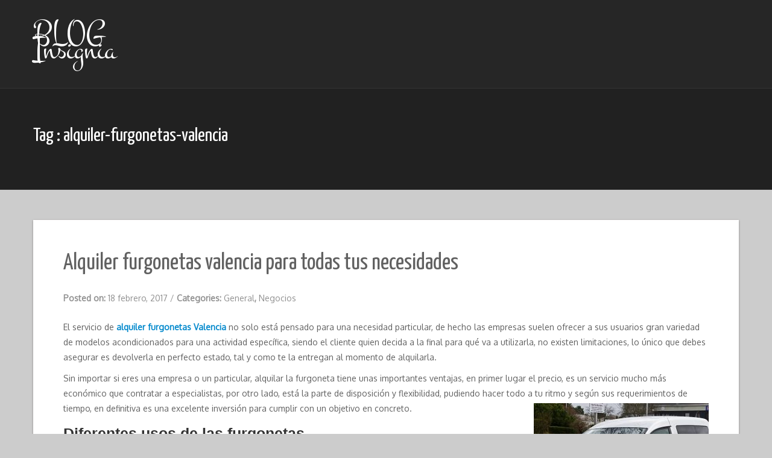

--- FILE ---
content_type: text/html; charset=UTF-8
request_url: https://www.bloginsignia.com.es/tag/alquiler-furgonetas-valencia/
body_size: 7532
content:
<!DOCTYPE html>
<html dir="ltr" lang="es" prefix="og: https://ogp.me/ns#">
<head>
   
<meta http-equiv="Content-Type" content="text/html; charset=UTF-8" />
<meta name="viewport" content="width=device-width, initial-scale=1.0, maximum-scale=1.2, user-scalable=yes" />

<title>alquiler furgonetas Valencia | BLOG Insignia</title>
	<style>img:is([sizes="auto" i], [sizes^="auto," i]) { contain-intrinsic-size: 3000px 1500px }</style>
	
		<!-- All in One SEO 4.9.0 - aioseo.com -->
	<meta name="robots" content="max-image-preview:large" />
	<link rel="canonical" href="https://www.bloginsignia.com.es/tag/alquiler-furgonetas-valencia/" />
	<meta name="generator" content="All in One SEO (AIOSEO) 4.9.0" />
		<script type="application/ld+json" class="aioseo-schema">
			{"@context":"https:\/\/schema.org","@graph":[{"@type":"BreadcrumbList","@id":"https:\/\/www.bloginsignia.com.es\/tag\/alquiler-furgonetas-valencia\/#breadcrumblist","itemListElement":[{"@type":"ListItem","@id":"https:\/\/www.bloginsignia.com.es#listItem","position":1,"name":"Home","item":"https:\/\/www.bloginsignia.com.es","nextItem":{"@type":"ListItem","@id":"https:\/\/www.bloginsignia.com.es\/tag\/alquiler-furgonetas-valencia\/#listItem","name":"alquiler furgonetas Valencia"}},{"@type":"ListItem","@id":"https:\/\/www.bloginsignia.com.es\/tag\/alquiler-furgonetas-valencia\/#listItem","position":2,"name":"alquiler furgonetas Valencia","previousItem":{"@type":"ListItem","@id":"https:\/\/www.bloginsignia.com.es#listItem","name":"Home"}}]},{"@type":"CollectionPage","@id":"https:\/\/www.bloginsignia.com.es\/tag\/alquiler-furgonetas-valencia\/#collectionpage","url":"https:\/\/www.bloginsignia.com.es\/tag\/alquiler-furgonetas-valencia\/","name":"alquiler furgonetas Valencia | BLOG Insignia","inLanguage":"es-ES","isPartOf":{"@id":"https:\/\/www.bloginsignia.com.es\/#website"},"breadcrumb":{"@id":"https:\/\/www.bloginsignia.com.es\/tag\/alquiler-furgonetas-valencia\/#breadcrumblist"}},{"@type":"Organization","@id":"https:\/\/www.bloginsignia.com.es\/#organization","name":"BLOG Insignia","url":"https:\/\/www.bloginsignia.com.es\/"},{"@type":"WebSite","@id":"https:\/\/www.bloginsignia.com.es\/#website","url":"https:\/\/www.bloginsignia.com.es\/","name":"BLOG Insignia","inLanguage":"es-ES","publisher":{"@id":"https:\/\/www.bloginsignia.com.es\/#organization"}}]}
		</script>
		<!-- All in One SEO -->

<link rel='dns-prefetch' href='//fonts.googleapis.com' />
<link rel="alternate" type="application/rss+xml" title="BLOG Insignia &raquo; Feed" href="https://www.bloginsignia.com.es/feed/" />
<link rel="alternate" type="application/rss+xml" title="BLOG Insignia &raquo; Feed de los comentarios" href="https://www.bloginsignia.com.es/comments/feed/" />
<link rel="alternate" type="application/rss+xml" title="BLOG Insignia &raquo; Etiqueta alquiler furgonetas Valencia del feed" href="https://www.bloginsignia.com.es/tag/alquiler-furgonetas-valencia/feed/" />
<script type="text/javascript">
/* <![CDATA[ */
window._wpemojiSettings = {"baseUrl":"https:\/\/s.w.org\/images\/core\/emoji\/16.0.1\/72x72\/","ext":".png","svgUrl":"https:\/\/s.w.org\/images\/core\/emoji\/16.0.1\/svg\/","svgExt":".svg","source":{"concatemoji":"https:\/\/www.bloginsignia.com.es\/wp-includes\/js\/wp-emoji-release.min.js?ver=6.8.3"}};
/*! This file is auto-generated */
!function(s,n){var o,i,e;function c(e){try{var t={supportTests:e,timestamp:(new Date).valueOf()};sessionStorage.setItem(o,JSON.stringify(t))}catch(e){}}function p(e,t,n){e.clearRect(0,0,e.canvas.width,e.canvas.height),e.fillText(t,0,0);var t=new Uint32Array(e.getImageData(0,0,e.canvas.width,e.canvas.height).data),a=(e.clearRect(0,0,e.canvas.width,e.canvas.height),e.fillText(n,0,0),new Uint32Array(e.getImageData(0,0,e.canvas.width,e.canvas.height).data));return t.every(function(e,t){return e===a[t]})}function u(e,t){e.clearRect(0,0,e.canvas.width,e.canvas.height),e.fillText(t,0,0);for(var n=e.getImageData(16,16,1,1),a=0;a<n.data.length;a++)if(0!==n.data[a])return!1;return!0}function f(e,t,n,a){switch(t){case"flag":return n(e,"\ud83c\udff3\ufe0f\u200d\u26a7\ufe0f","\ud83c\udff3\ufe0f\u200b\u26a7\ufe0f")?!1:!n(e,"\ud83c\udde8\ud83c\uddf6","\ud83c\udde8\u200b\ud83c\uddf6")&&!n(e,"\ud83c\udff4\udb40\udc67\udb40\udc62\udb40\udc65\udb40\udc6e\udb40\udc67\udb40\udc7f","\ud83c\udff4\u200b\udb40\udc67\u200b\udb40\udc62\u200b\udb40\udc65\u200b\udb40\udc6e\u200b\udb40\udc67\u200b\udb40\udc7f");case"emoji":return!a(e,"\ud83e\udedf")}return!1}function g(e,t,n,a){var r="undefined"!=typeof WorkerGlobalScope&&self instanceof WorkerGlobalScope?new OffscreenCanvas(300,150):s.createElement("canvas"),o=r.getContext("2d",{willReadFrequently:!0}),i=(o.textBaseline="top",o.font="600 32px Arial",{});return e.forEach(function(e){i[e]=t(o,e,n,a)}),i}function t(e){var t=s.createElement("script");t.src=e,t.defer=!0,s.head.appendChild(t)}"undefined"!=typeof Promise&&(o="wpEmojiSettingsSupports",i=["flag","emoji"],n.supports={everything:!0,everythingExceptFlag:!0},e=new Promise(function(e){s.addEventListener("DOMContentLoaded",e,{once:!0})}),new Promise(function(t){var n=function(){try{var e=JSON.parse(sessionStorage.getItem(o));if("object"==typeof e&&"number"==typeof e.timestamp&&(new Date).valueOf()<e.timestamp+604800&&"object"==typeof e.supportTests)return e.supportTests}catch(e){}return null}();if(!n){if("undefined"!=typeof Worker&&"undefined"!=typeof OffscreenCanvas&&"undefined"!=typeof URL&&URL.createObjectURL&&"undefined"!=typeof Blob)try{var e="postMessage("+g.toString()+"("+[JSON.stringify(i),f.toString(),p.toString(),u.toString()].join(",")+"));",a=new Blob([e],{type:"text/javascript"}),r=new Worker(URL.createObjectURL(a),{name:"wpTestEmojiSupports"});return void(r.onmessage=function(e){c(n=e.data),r.terminate(),t(n)})}catch(e){}c(n=g(i,f,p,u))}t(n)}).then(function(e){for(var t in e)n.supports[t]=e[t],n.supports.everything=n.supports.everything&&n.supports[t],"flag"!==t&&(n.supports.everythingExceptFlag=n.supports.everythingExceptFlag&&n.supports[t]);n.supports.everythingExceptFlag=n.supports.everythingExceptFlag&&!n.supports.flag,n.DOMReady=!1,n.readyCallback=function(){n.DOMReady=!0}}).then(function(){return e}).then(function(){var e;n.supports.everything||(n.readyCallback(),(e=n.source||{}).concatemoji?t(e.concatemoji):e.wpemoji&&e.twemoji&&(t(e.twemoji),t(e.wpemoji)))}))}((window,document),window._wpemojiSettings);
/* ]]> */
</script>
<style id='wp-emoji-styles-inline-css' type='text/css'>

	img.wp-smiley, img.emoji {
		display: inline !important;
		border: none !important;
		box-shadow: none !important;
		height: 1em !important;
		width: 1em !important;
		margin: 0 0.07em !important;
		vertical-align: -0.1em !important;
		background: none !important;
		padding: 0 !important;
	}
</style>
<link rel='stylesheet' id='wp-block-library-css' href='https://www.bloginsignia.com.es/wp-includes/css/dist/block-library/style.min.css?ver=6.8.3' type='text/css' media='all' />
<style id='classic-theme-styles-inline-css' type='text/css'>
/*! This file is auto-generated */
.wp-block-button__link{color:#fff;background-color:#32373c;border-radius:9999px;box-shadow:none;text-decoration:none;padding:calc(.667em + 2px) calc(1.333em + 2px);font-size:1.125em}.wp-block-file__button{background:#32373c;color:#fff;text-decoration:none}
</style>
<link rel='stylesheet' id='aioseo/css/src/vue/standalone/blocks/table-of-contents/global.scss-css' href='https://www.bloginsignia.com.es/wp-content/plugins/all-in-one-seo-pack/dist/Lite/assets/css/table-of-contents/global.e90f6d47.css?ver=4.9.0' type='text/css' media='all' />
<style id='global-styles-inline-css' type='text/css'>
:root{--wp--preset--aspect-ratio--square: 1;--wp--preset--aspect-ratio--4-3: 4/3;--wp--preset--aspect-ratio--3-4: 3/4;--wp--preset--aspect-ratio--3-2: 3/2;--wp--preset--aspect-ratio--2-3: 2/3;--wp--preset--aspect-ratio--16-9: 16/9;--wp--preset--aspect-ratio--9-16: 9/16;--wp--preset--color--black: #000000;--wp--preset--color--cyan-bluish-gray: #abb8c3;--wp--preset--color--white: #ffffff;--wp--preset--color--pale-pink: #f78da7;--wp--preset--color--vivid-red: #cf2e2e;--wp--preset--color--luminous-vivid-orange: #ff6900;--wp--preset--color--luminous-vivid-amber: #fcb900;--wp--preset--color--light-green-cyan: #7bdcb5;--wp--preset--color--vivid-green-cyan: #00d084;--wp--preset--color--pale-cyan-blue: #8ed1fc;--wp--preset--color--vivid-cyan-blue: #0693e3;--wp--preset--color--vivid-purple: #9b51e0;--wp--preset--gradient--vivid-cyan-blue-to-vivid-purple: linear-gradient(135deg,rgba(6,147,227,1) 0%,rgb(155,81,224) 100%);--wp--preset--gradient--light-green-cyan-to-vivid-green-cyan: linear-gradient(135deg,rgb(122,220,180) 0%,rgb(0,208,130) 100%);--wp--preset--gradient--luminous-vivid-amber-to-luminous-vivid-orange: linear-gradient(135deg,rgba(252,185,0,1) 0%,rgba(255,105,0,1) 100%);--wp--preset--gradient--luminous-vivid-orange-to-vivid-red: linear-gradient(135deg,rgba(255,105,0,1) 0%,rgb(207,46,46) 100%);--wp--preset--gradient--very-light-gray-to-cyan-bluish-gray: linear-gradient(135deg,rgb(238,238,238) 0%,rgb(169,184,195) 100%);--wp--preset--gradient--cool-to-warm-spectrum: linear-gradient(135deg,rgb(74,234,220) 0%,rgb(151,120,209) 20%,rgb(207,42,186) 40%,rgb(238,44,130) 60%,rgb(251,105,98) 80%,rgb(254,248,76) 100%);--wp--preset--gradient--blush-light-purple: linear-gradient(135deg,rgb(255,206,236) 0%,rgb(152,150,240) 100%);--wp--preset--gradient--blush-bordeaux: linear-gradient(135deg,rgb(254,205,165) 0%,rgb(254,45,45) 50%,rgb(107,0,62) 100%);--wp--preset--gradient--luminous-dusk: linear-gradient(135deg,rgb(255,203,112) 0%,rgb(199,81,192) 50%,rgb(65,88,208) 100%);--wp--preset--gradient--pale-ocean: linear-gradient(135deg,rgb(255,245,203) 0%,rgb(182,227,212) 50%,rgb(51,167,181) 100%);--wp--preset--gradient--electric-grass: linear-gradient(135deg,rgb(202,248,128) 0%,rgb(113,206,126) 100%);--wp--preset--gradient--midnight: linear-gradient(135deg,rgb(2,3,129) 0%,rgb(40,116,252) 100%);--wp--preset--font-size--small: 13px;--wp--preset--font-size--medium: 20px;--wp--preset--font-size--large: 36px;--wp--preset--font-size--x-large: 42px;--wp--preset--spacing--20: 0.44rem;--wp--preset--spacing--30: 0.67rem;--wp--preset--spacing--40: 1rem;--wp--preset--spacing--50: 1.5rem;--wp--preset--spacing--60: 2.25rem;--wp--preset--spacing--70: 3.38rem;--wp--preset--spacing--80: 5.06rem;--wp--preset--shadow--natural: 6px 6px 9px rgba(0, 0, 0, 0.2);--wp--preset--shadow--deep: 12px 12px 50px rgba(0, 0, 0, 0.4);--wp--preset--shadow--sharp: 6px 6px 0px rgba(0, 0, 0, 0.2);--wp--preset--shadow--outlined: 6px 6px 0px -3px rgba(255, 255, 255, 1), 6px 6px rgba(0, 0, 0, 1);--wp--preset--shadow--crisp: 6px 6px 0px rgba(0, 0, 0, 1);}:where(.is-layout-flex){gap: 0.5em;}:where(.is-layout-grid){gap: 0.5em;}body .is-layout-flex{display: flex;}.is-layout-flex{flex-wrap: wrap;align-items: center;}.is-layout-flex > :is(*, div){margin: 0;}body .is-layout-grid{display: grid;}.is-layout-grid > :is(*, div){margin: 0;}:where(.wp-block-columns.is-layout-flex){gap: 2em;}:where(.wp-block-columns.is-layout-grid){gap: 2em;}:where(.wp-block-post-template.is-layout-flex){gap: 1.25em;}:where(.wp-block-post-template.is-layout-grid){gap: 1.25em;}.has-black-color{color: var(--wp--preset--color--black) !important;}.has-cyan-bluish-gray-color{color: var(--wp--preset--color--cyan-bluish-gray) !important;}.has-white-color{color: var(--wp--preset--color--white) !important;}.has-pale-pink-color{color: var(--wp--preset--color--pale-pink) !important;}.has-vivid-red-color{color: var(--wp--preset--color--vivid-red) !important;}.has-luminous-vivid-orange-color{color: var(--wp--preset--color--luminous-vivid-orange) !important;}.has-luminous-vivid-amber-color{color: var(--wp--preset--color--luminous-vivid-amber) !important;}.has-light-green-cyan-color{color: var(--wp--preset--color--light-green-cyan) !important;}.has-vivid-green-cyan-color{color: var(--wp--preset--color--vivid-green-cyan) !important;}.has-pale-cyan-blue-color{color: var(--wp--preset--color--pale-cyan-blue) !important;}.has-vivid-cyan-blue-color{color: var(--wp--preset--color--vivid-cyan-blue) !important;}.has-vivid-purple-color{color: var(--wp--preset--color--vivid-purple) !important;}.has-black-background-color{background-color: var(--wp--preset--color--black) !important;}.has-cyan-bluish-gray-background-color{background-color: var(--wp--preset--color--cyan-bluish-gray) !important;}.has-white-background-color{background-color: var(--wp--preset--color--white) !important;}.has-pale-pink-background-color{background-color: var(--wp--preset--color--pale-pink) !important;}.has-vivid-red-background-color{background-color: var(--wp--preset--color--vivid-red) !important;}.has-luminous-vivid-orange-background-color{background-color: var(--wp--preset--color--luminous-vivid-orange) !important;}.has-luminous-vivid-amber-background-color{background-color: var(--wp--preset--color--luminous-vivid-amber) !important;}.has-light-green-cyan-background-color{background-color: var(--wp--preset--color--light-green-cyan) !important;}.has-vivid-green-cyan-background-color{background-color: var(--wp--preset--color--vivid-green-cyan) !important;}.has-pale-cyan-blue-background-color{background-color: var(--wp--preset--color--pale-cyan-blue) !important;}.has-vivid-cyan-blue-background-color{background-color: var(--wp--preset--color--vivid-cyan-blue) !important;}.has-vivid-purple-background-color{background-color: var(--wp--preset--color--vivid-purple) !important;}.has-black-border-color{border-color: var(--wp--preset--color--black) !important;}.has-cyan-bluish-gray-border-color{border-color: var(--wp--preset--color--cyan-bluish-gray) !important;}.has-white-border-color{border-color: var(--wp--preset--color--white) !important;}.has-pale-pink-border-color{border-color: var(--wp--preset--color--pale-pink) !important;}.has-vivid-red-border-color{border-color: var(--wp--preset--color--vivid-red) !important;}.has-luminous-vivid-orange-border-color{border-color: var(--wp--preset--color--luminous-vivid-orange) !important;}.has-luminous-vivid-amber-border-color{border-color: var(--wp--preset--color--luminous-vivid-amber) !important;}.has-light-green-cyan-border-color{border-color: var(--wp--preset--color--light-green-cyan) !important;}.has-vivid-green-cyan-border-color{border-color: var(--wp--preset--color--vivid-green-cyan) !important;}.has-pale-cyan-blue-border-color{border-color: var(--wp--preset--color--pale-cyan-blue) !important;}.has-vivid-cyan-blue-border-color{border-color: var(--wp--preset--color--vivid-cyan-blue) !important;}.has-vivid-purple-border-color{border-color: var(--wp--preset--color--vivid-purple) !important;}.has-vivid-cyan-blue-to-vivid-purple-gradient-background{background: var(--wp--preset--gradient--vivid-cyan-blue-to-vivid-purple) !important;}.has-light-green-cyan-to-vivid-green-cyan-gradient-background{background: var(--wp--preset--gradient--light-green-cyan-to-vivid-green-cyan) !important;}.has-luminous-vivid-amber-to-luminous-vivid-orange-gradient-background{background: var(--wp--preset--gradient--luminous-vivid-amber-to-luminous-vivid-orange) !important;}.has-luminous-vivid-orange-to-vivid-red-gradient-background{background: var(--wp--preset--gradient--luminous-vivid-orange-to-vivid-red) !important;}.has-very-light-gray-to-cyan-bluish-gray-gradient-background{background: var(--wp--preset--gradient--very-light-gray-to-cyan-bluish-gray) !important;}.has-cool-to-warm-spectrum-gradient-background{background: var(--wp--preset--gradient--cool-to-warm-spectrum) !important;}.has-blush-light-purple-gradient-background{background: var(--wp--preset--gradient--blush-light-purple) !important;}.has-blush-bordeaux-gradient-background{background: var(--wp--preset--gradient--blush-bordeaux) !important;}.has-luminous-dusk-gradient-background{background: var(--wp--preset--gradient--luminous-dusk) !important;}.has-pale-ocean-gradient-background{background: var(--wp--preset--gradient--pale-ocean) !important;}.has-electric-grass-gradient-background{background: var(--wp--preset--gradient--electric-grass) !important;}.has-midnight-gradient-background{background: var(--wp--preset--gradient--midnight) !important;}.has-small-font-size{font-size: var(--wp--preset--font-size--small) !important;}.has-medium-font-size{font-size: var(--wp--preset--font-size--medium) !important;}.has-large-font-size{font-size: var(--wp--preset--font-size--large) !important;}.has-x-large-font-size{font-size: var(--wp--preset--font-size--x-large) !important;}
:where(.wp-block-post-template.is-layout-flex){gap: 1.25em;}:where(.wp-block-post-template.is-layout-grid){gap: 1.25em;}
:where(.wp-block-columns.is-layout-flex){gap: 2em;}:where(.wp-block-columns.is-layout-grid){gap: 2em;}
:root :where(.wp-block-pullquote){font-size: 1.5em;line-height: 1.6;}
</style>
<link rel='stylesheet' id='nova-lite-style-css' href='https://www.bloginsignia.com.es/wp-content/themes/nova-lite/style.css?ver=6.8.3' type='text/css' media='all' />
<link rel='stylesheet' id='google-fonts-css' href='https://fonts.googleapis.com/css?family=Montez%7COxygen%7CYanone+Kaffeesatz&#038;subset=latin%2Clatin-ext&#038;ver=1.0.0' type='text/css' media='all' />
<link rel='stylesheet' id='bootstrap-css' href='https://www.bloginsignia.com.es/wp-content/themes/nova-lite/assets/css/bootstrap.css?ver=3.3.7' type='text/css' media='all' />
<link rel='stylesheet' id='bootstrap-responsive-css' href='https://www.bloginsignia.com.es/wp-content/themes/nova-lite/assets/css/bootstrap-responsive.css?ver=3.3.7' type='text/css' media='all' />
<link rel='stylesheet' id='flexslider-css' href='https://www.bloginsignia.com.es/wp-content/themes/nova-lite/assets/css/flexslider.css?ver=3.3.7' type='text/css' media='all' />
<link rel='stylesheet' id='font-awesome-css' href='https://www.bloginsignia.com.es/wp-content/themes/nova-lite/assets/css/font-awesome.css?ver=3.3.7' type='text/css' media='all' />
<link rel='stylesheet' id='nivoslider-css' href='https://www.bloginsignia.com.es/wp-content/themes/nova-lite/assets/css/nivoslider.css?ver=3.3.7' type='text/css' media='all' />
<link rel='stylesheet' id='prettyPhoto-css' href='https://www.bloginsignia.com.es/wp-content/themes/nova-lite/assets/css/prettyPhoto.css?ver=3.3.7' type='text/css' media='all' />
<script type="text/javascript" src="https://www.bloginsignia.com.es/wp-includes/js/jquery/jquery.min.js?ver=3.7.1" id="jquery-core-js"></script>
<script type="text/javascript" src="https://www.bloginsignia.com.es/wp-includes/js/jquery/jquery-migrate.min.js?ver=3.4.1" id="jquery-migrate-js"></script>
<!--[if IE 8]>
<script type="text/javascript" src="https://www.bloginsignia.com.es/wp-content/themes/nova-lite/assets/scripts/html5shiv.js?ver=3.7.3" id="html5shiv-js"></script>
<![endif]-->
<!--[if IE 8]>
<script type="text/javascript" src="https://www.bloginsignia.com.es/wp-content/themes/nova-lite/assets/scripts/selectivizr.js?ver=1.0.3b" id="selectivizr-js"></script>
<![endif]-->
<link rel="https://api.w.org/" href="https://www.bloginsignia.com.es/wp-json/" /><link rel="alternate" title="JSON" type="application/json" href="https://www.bloginsignia.com.es/wp-json/wp/v2/tags/170" /><link rel="EditURI" type="application/rsd+xml" title="RSD" href="https://www.bloginsignia.com.es/xmlrpc.php?rsd" />
<meta name="generator" content="WordPress 6.8.3" />
<style type="text/css">
	.addw2p {
		list-style-type: none;
		list-style-image: none;
	}
</style>
<style type="text/css">.recentcomments a{display:inline !important;padding:0 !important;margin:0 !important;}</style>
</head>

<body data-rsssl=1 class="archive tag tag-alquiler-furgonetas-valencia tag-170 wp-theme-nova-lite">


<a class="skip-link screen-reader-text" href="#content">Skip to content</a>

<div id="wrapper">
    
    <header id="header">
    
        <div class="container">
        
            <div class="row">
                
                <div class="span3" >

                    <div id="logo">
                            
                        <a href="https://www.bloginsignia.com.es/" title="BLOG Insignia">
                                
                            BLOG Insignia                                    
                        </a>
                                
                    </div>
                    
                </div>
    
                <div class="span9" >
                  
                    <nav id="mainmenu">
                 
                        <false class="menu"></false>
                 
                    </nav> 
                                   
                </div>
                
            </div>
            
        </div>
    
    </header> 


<section id="subheader">
	<div class="container">
    	<div class="row">
            <div class="span12">
				
                    <p>Tag : alquiler-furgonetas-valencia </p>
				
				                
            </div>        
		</div>
    </div>
</section>

<div id="content" class="container content">
	
    <div class="row">

        <div class="span12 full"> 
   		
            <div class="row">
            
                        
                                
                    <div class="pin-article span12" >
                
                        
<article class="article">
    
				
			<h1 class="title"> Alquiler furgonetas valencia para todas tus necesidades </h1>
			
	    
	
    <div class="line"> 
    
        <div class="entry-info">
       
            <div class="entry-date"><strong> Posted on: </strong> 18 febrero, 2017 <span class="sep">/</span> </div>
            
                        
            <div class="entry-standard"> 
            	
                <strong> 
				
                	Categories: <a href="https://www.bloginsignia.com.es/category/general/" rel="category tag">General</a>, <a href="https://www.bloginsignia.com.es/category/negocios/" rel="category tag">Negocios</a> 
            	
                </strong>
                
            </div>

        </div>

    </div>
    

	<p>El servicio de <a href="http://abirent.com/alquiler-de-vehiculos-en-valencia/alquiler-furgonetas-valencia/"><strong>alquiler furgonetas Valencia</strong></a> no solo está pensado para una necesidad particular, de hecho las empresas suelen ofrecer a sus usuarios gran variedad de modelos acondicionados para una actividad específica, siendo el cliente quien decida a la final para qué va a utilizarla, no existen limitaciones, lo único que debes asegurar es devolverla en perfecto estado, tal y como te la entregan al momento de alquilarla.</p>
<p>Sin importar si eres una empresa o un particular, alquilar la furgoneta tiene unas importantes ventajas, en primer lugar el precio, es un servicio mucho más económico que contratar a especialistas, por otro lado, está la parte de disposición y flexibilidad, pudiendo hacer todo a tu ritmo y según sus requerimientos de tiempo, en definitiva es una excelente inversión para cumplir con un objetivo en concreto.<a href="https://www.bloginsignia.com.es/wp-content/uploads/2017/02/alquiler-furgonetas-valencia.jpg"><img fetchpriority="high" decoding="async" class="alignright size-medium wp-image-577" src="https://www.bloginsignia.com.es/wp-content/uploads/2017/02/alquiler-furgonetas-valencia-290x220.jpg" alt="alquiler furgonetas valencia" width="290" height="220" /></a></p>
<h3><strong>Diferentes usos de las furgonetas</strong></h3>
<p>1.- Para mudanzas: es la alternativa correcta si lo que deseas es transportar objetos delicados y en menor cantidad, por ejemplo, un cambio de oficina donde requieres llevar todos los documentos archivados de forma segura y confidencial al tratarse de material muy importante, en ese caso puedes hacerlo tú mismo y asegurarte de llevar la carga sin contratiempos.</p>
<p>De igual manera si es una mudanza de piso y vives en un apartamento tipo estudio puedes llevar todas tus cosas sin recurrir a una empresa de transporte, escogiendo el modelo más adecuado según la capacidad que requieras. De tener demasiadas cosas tus necesidades cambian y es recomendable alquilar un camión o recurrir a los profesionales.</p>
<p>2.- Para viajes: sobre todo si es un viaje familiar o en grupo es muy recomendable, en primer lugar, por la comodidad ya que cuenta con espacio necesario para que cada pasajero se sienta en total confort, además el paseo es más entretenido pudiendo ir acompañado de más personas y disfrutar en pleno.</p>
<p>Por último, es un viaje seguro y flexible, las furgonetas son vehículos que están diseñados para ofrecer mayor seguridad y mejorar la experiencia del conductor, que además dispone con total libertad la ruta que van a seguir y los lugares a visitar.</p>
<p>3.- Transporte de mercancía para empresas: si estás comenzando un negocio y tienes un día a la semana para hacer tus entregas y encomiendas en vez de pagar una cuota mensual a una empresa de transporte puedes comenzar transportando la carga tú mismo a tu disposición y según fluya el negocio.</p>
<footer class="line"><span class="entry-info"><strong>Tags:</strong> <a href="https://www.bloginsignia.com.es/tag/alquiler-furgonetas-valencia/" rel="tag">alquiler furgonetas Valencia</a></span></footer>
</article>                    
                        <div style="clear:both"></div>
                        
                    </div>
                    
                                </div>
    		
			<div class="clear"></div>

        </div>
        
		           
    </div>
</div>

    <section id="bottom_area">
    
                
        <footer id="footer">
        
            <div class="container">
            
                <div class="row" >
                     
                    <div class="span12 copyright" >
                    
                        <p>
                                                          Copyright BLOG Insignia 2026 
                             
                            | Theme by <a href="https://www.themeinprogress.com/" target="_blank">Theme in Progress</a> |
                            <a href="http://wordpress.org" title="A Semantic Personal Publishing Platform" rel="generator">Proudly powered by WordPress</a>
                        
                        </p>
                    
                    </div>
                        
                </div>
        
            </div>
        
        </footer>
    
    </section>

</div>

<div id="back-to-top">
<a href="#" style=""><i class="icon-chevron-up"></i></a> 
</div>
    
<script type="speculationrules">
{"prefetch":[{"source":"document","where":{"and":[{"href_matches":"\/*"},{"not":{"href_matches":["\/wp-*.php","\/wp-admin\/*","\/wp-content\/uploads\/*","\/wp-content\/*","\/wp-content\/plugins\/*","\/wp-content\/themes\/nova-lite\/*","\/*\\?(.+)"]}},{"not":{"selector_matches":"a[rel~=\"nofollow\"]"}},{"not":{"selector_matches":".no-prefetch, .no-prefetch a"}}]},"eagerness":"conservative"}]}
</script>
<script type="module"  src="https://www.bloginsignia.com.es/wp-content/plugins/all-in-one-seo-pack/dist/Lite/assets/table-of-contents.95d0dfce.js?ver=4.9.0" id="aioseo/js/src/vue/standalone/blocks/table-of-contents/frontend.js-js"></script>
<script type="text/javascript" src="https://www.bloginsignia.com.es/wp-content/themes/nova-lite/assets/js/jquery.easing.js?ver=1.3" id="jquery-easing-js"></script>
<script type="text/javascript" src="https://www.bloginsignia.com.es/wp-content/themes/nova-lite/assets/js/jquery.scrollTo.js?ver=1.3" id="jquery-scrollTo-js"></script>
<script type="text/javascript" src="https://www.bloginsignia.com.es/wp-content/themes/nova-lite/assets/js/jquery.tinynav.js?ver=1.3" id="jquery-tinynav-js"></script>
<script type="text/javascript" src="https://www.bloginsignia.com.es/wp-content/themes/nova-lite/assets/js/prettyPhoto.js?ver=1.3" id="prettyPhoto-js"></script>
<script type="text/javascript" src="https://www.bloginsignia.com.es/wp-content/themes/nova-lite/assets/js/template.js?ver=1.0.0" id="nova-lite-template-js"></script>
  
 
<script defer src="https://static.cloudflareinsights.com/beacon.min.js/vcd15cbe7772f49c399c6a5babf22c1241717689176015" integrity="sha512-ZpsOmlRQV6y907TI0dKBHq9Md29nnaEIPlkf84rnaERnq6zvWvPUqr2ft8M1aS28oN72PdrCzSjY4U6VaAw1EQ==" data-cf-beacon='{"version":"2024.11.0","token":"553397b813b543a2ae93074c7c7a7e5b","r":1,"server_timing":{"name":{"cfCacheStatus":true,"cfEdge":true,"cfExtPri":true,"cfL4":true,"cfOrigin":true,"cfSpeedBrain":true},"location_startswith":null}}' crossorigin="anonymous"></script>
</body>

</html>